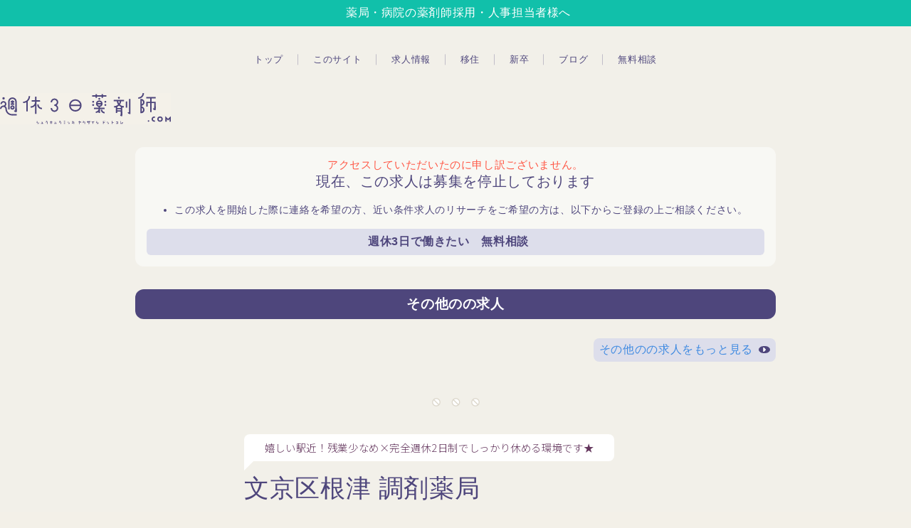

--- FILE ---
content_type: text/html; charset=UTF-8
request_url: https://3kka-pharmacist.com/jobs/0010689/
body_size: 5667
content:
<!DOCTYPE html><html lang=ja><head prefix="og: http://ogp.me/ns# fb: http://ogp.me/ns/fb# article: http://ogp.me/ns/article#"><meta charset=UTF-8><meta http-equiv=X-UA-Compatible content="IE=edge,chrome=1"><link media=all href=https://3kka-pharmacist.com/3kwp/wp-content/cache/autoptimize/css/autoptimize_58d36f416320dbf46663feb17794755b.css rel=stylesheet><title>週休3日薬剤師.com - 薬剤師求人募集【完全週休2日正社員】文京区根津正社員：年収380万…</title><link href="https://fonts.googleapis.com/css?family=Noto+Sans+JP:500" rel=stylesheet><link rel=start href=/ title=サイトトップ><!--[if lt IE 9]> <script src=http://css3-mediaqueries-js.googlecode.com/svn/trunk/css3-mediaqueries.js></script> <![endif]--><meta name=viewport content="width=device-width,initial-scale=1,minimum-scale=1,maximum-scale=1"><meta name=robots content="max-snippet:-1, max-image-preview:large, max-video-preview:-1"><link rel=canonical href=https://3kka-pharmacist.com/jobs/0010689/ ><meta property=og:locale content=ja_JP><meta property=og:type content=article><meta property=og:title content="週休3日薬剤師.com - 薬剤師求人募集【完全週休2日正社員】文京区根津正社員：年収380万…"><meta property=og:url content=https://3kka-pharmacist.com/jobs/0010689/ ><meta property=og:site_name content=週休3日薬剤師.com><meta property=article:publisher content=https://www.facebook.com/3kkacom/ ><meta property=article:tag content=求人><meta property=article:tag content=薬剤師><meta property=article:tag content=完全週休2日制><meta property=article:tag content=東京都文京区><meta property=fb:app_id content=810407495778594><meta property=og:image content=https://3kka-pharmacist.com/3kwp/wp-content/uploads/2017/12/d3574cd421d114c52fafe58722d35561_l-1024x683.jpg><meta property=og:image:secure_url content=https://3kka-pharmacist.com/3kwp/wp-content/uploads/2017/12/d3574cd421d114c52fafe58722d35561_l-1024x683.jpg><meta property=og:image:width content=1024><meta property=og:image:height content=683><meta name=twitter:card content=summary_large_image><meta name=twitter:title content="週休3日薬剤師.com - 薬剤師求人募集【完全週休2日正社員】文京区根津正社員：年収380万…"><meta name=twitter:site content=@3kkacom><meta name=twitter:image content=https://3kka-pharmacist.com/3kwp/wp-content/uploads/2017/12/d3574cd421d114c52fafe58722d35561_l.jpg><meta name=twitter:creator content=@3kkacom> <script type=application/ld+json class='yoast-schema-graph yoast-schema-graph--main'>{"@context":"https://schema.org","@graph":[{"@type":"WebSite","@id":"https://3kka-pharmacist.com/#website","url":"https://3kka-pharmacist.com/","name":"\u9031\u4f113\u65e5\u85ac\u5264\u5e2b.com","description":"\u50cd\u304d\u65b9\u91cd\u8996\u306e\u85ac\u5264\u5e2b\u306e\u8ee2\u8077\u30b5\u30a4\u30c8\u3002\u304a\u3059\u3059\u3081\u306e\u9031\u4f113\u65e5\u30fb\u9031\u4f112.5\u65e5\u6b63\u793e\u54e1\u7b49\u306e\u85ac\u5264\u5e2b\u6c42\u4eba\u60c5\u5831\u3002\u9759\u5ca1\uff08\u6d5c\u677e\uff09\u30fb\u9577\u91ce\u30fb\u5c71\u68a8\u30fb\u8328\u57ce\u306a\u3069\u5730\u65b9\u3078\u306e\u79fb\u4f4f\u30b5\u30dd\u30fc\u30c8\u3082\u3002\u85ac\u5264\u5e2b\u63a1\u7528\u306b\u304a\u56f0\u308a\u306e\u85ac\u5c40\u30fb\u75c5\u9662\u7d4c\u55b6\u8005\u306e\u65b9\u3082\u3054\u5229\u7528\u304f\u3060\u3055\u3044\u3002","potentialAction":{"@type":"SearchAction","target":"https://3kka-pharmacist.com/?s={search_term_string}","query-input":"required name=search_term_string"}},{"@type":"ImageObject","@id":"https://3kka-pharmacist.com/jobs/0010689/#primaryimage","url":"https://3kka-pharmacist.com/3kwp/wp-content/uploads/2017/12/d3574cd421d114c52fafe58722d35561_l.jpg","width":5000,"height":3337},{"@type":"WebPage","@id":"https://3kka-pharmacist.com/jobs/0010689/#webpage","url":"https://3kka-pharmacist.com/jobs/0010689/","inLanguage":"ja","name":"\u9031\u4f113\u65e5\u85ac\u5264\u5e2b.com - \u85ac\u5264\u5e2b\u6c42\u4eba\u52df\u96c6\u3010\u5b8c\u5168\u9031\u4f112\u65e5\u6b63\u793e\u54e1\u3011\u6587\u4eac\u533a\u6839\u6d25\u6b63\u793e\u54e1\uff1a\u5e74\u53ce380\u4e07\u2026","isPartOf":{"@id":"https://3kka-pharmacist.com/#website"},"primaryImageOfPage":{"@id":"https://3kka-pharmacist.com/jobs/0010689/#primaryimage"},"datePublished":"2019-12-26T08:05:38+00:00","dateModified":"2021-04-16T05:20:43+00:00"}]}</script> <link rel=dns-prefetch href=//www.google.com><link rel=dns-prefetch href=//code.jquery.com><link rel=dns-prefetch href=//cdn.jsdelivr.net><link rel=dns-prefetch href=//s.w.org> <script>window._wpemojiSettings={"baseUrl":"https:\/\/s.w.org\/images\/core\/emoji\/12.0.0-1\/72x72\/","ext":".png","svgUrl":"https:\/\/s.w.org\/images\/core\/emoji\/12.0.0-1\/svg\/","svgExt":".svg","source":{"concatemoji":"https:\/\/3kka-pharmacist.com\/3kwp\/wp-includes\/js\/wp-emoji-release.min.js?ver=5.3.20"}};!function(e,a,t){var n,r,o,i=a.createElement("canvas"),p=i.getContext&&i.getContext("2d");function s(e,t){var a=String.fromCharCode;p.clearRect(0,0,i.width,i.height),p.fillText(a.apply(this,e),0,0);e=i.toDataURL();return p.clearRect(0,0,i.width,i.height),p.fillText(a.apply(this,t),0,0),e===i.toDataURL()}function c(e){var t=a.createElement("script");t.src=e,t.defer=t.type="text/javascript",a.getElementsByTagName("head")[0].appendChild(t)}for(o=Array("flag","emoji"),t.supports={everything:!0,everythingExceptFlag:!0},r=0;r<o.length;r++)t.supports[o[r]]=function(e){if(!p||!p.fillText)return!1;switch(p.textBaseline="top",p.font="600 32px Arial",e){case"flag":return s([127987,65039,8205,9895,65039],[127987,65039,8203,9895,65039])?!1:!s([55356,56826,55356,56819],[55356,56826,8203,55356,56819])&&!s([55356,57332,56128,56423,56128,56418,56128,56421,56128,56430,56128,56423,56128,56447],[55356,57332,8203,56128,56423,8203,56128,56418,8203,56128,56421,8203,56128,56430,8203,56128,56423,8203,56128,56447]);case"emoji":return!s([55357,56424,55356,57342,8205,55358,56605,8205,55357,56424,55356,57340],[55357,56424,55356,57342,8203,55358,56605,8203,55357,56424,55356,57340])}return!1}(o[r]),t.supports.everything=t.supports.everything&&t.supports[o[r]],"flag"!==o[r]&&(t.supports.everythingExceptFlag=t.supports.everythingExceptFlag&&t.supports[o[r]]);t.supports.everythingExceptFlag=t.supports.everythingExceptFlag&&!t.supports.flag,t.DOMReady=!1,t.readyCallback=function(){t.DOMReady=!0},t.supports.everything||(n=function(){t.readyCallback()},a.addEventListener?(a.addEventListener("DOMContentLoaded",n,!1),e.addEventListener("load",n,!1)):(e.attachEvent("onload",n),a.attachEvent("onreadystatechange",function(){"complete"===a.readyState&&t.readyCallback()})),(n=t.source||{}).concatemoji?c(n.concatemoji):n.wpemoji&&n.twemoji&&(c(n.twemoji),c(n.wpemoji)))}(window,document,window._wpemojiSettings);</script> <script src='https://code.jquery.com/jquery-3.2.1.min.js?ver=3.2.1'></script> <link rel=https://api.w.org/ href=https://3kka-pharmacist.com/wp-json/ ><link rel=EditURI type=application/rsd+xml title=RSD href=https://3kka-pharmacist.com/3kwp/xmlrpc.php?rsd><link rel=shortlink href='https://3kka-pharmacist.com/?p=10689'><link rel=alternate type=application/json+oembed href="https://3kka-pharmacist.com/wp-json/oembed/1.0/embed?url=https%3A%2F%2F3kka-pharmacist.com%2Fjobs%2F0010689%2F"><link rel=alternate type=text/xml+oembed href="https://3kka-pharmacist.com/wp-json/oembed/1.0/embed?url=https%3A%2F%2F3kka-pharmacist.com%2Fjobs%2F0010689%2F&#038;format=xml"> <script async src="https://www.googletagmanager.com/gtag/js?id=G-1X2QLTQ9GR"></script> <script>window.dataLayer=window.dataLayer||[];function gtag(){dataLayer.push(arguments);}
gtag('js',new Date());gtag('config','G-1X2QLTQ9GR');</script> <script id=mierucajs>window.__fid=window.__fid||[];__fid.push([720466703]);(function(){function mieruca(){if(typeof window.__fjsld!="undefined")return;window.__fjsld=1;var fjs=document.createElement('script');fjs.type='text/javascript';fjs.async=true;fjs.id="fjssync";var timestamp=new Date;fjs.src=('https:'==document.location.protocol?'https':'http')+'://hm.mieru-ca.com/service/js/mieruca-hm.js?v='+timestamp.getTime();var x=document.getElementsByTagName('script')[0];x.parentNode.insertBefore(fjs,x);};setTimeout(mieruca,500);document.readyState!="complete"?(window.attachEvent?window.attachEvent("onload",mieruca):window.addEventListener("load",mieruca,false)):mieruca();})();</script><link rel=apple-touch-icon sizes=180x180 href=/3kwp/wp-content/uploads/fbrfg/apple-touch-icon.png><link rel=icon type=image/png sizes=32x32 href=/3kwp/wp-content/uploads/fbrfg/favicon-32x32.png><link rel=icon type=image/png sizes=16x16 href=/3kwp/wp-content/uploads/fbrfg/favicon-16x16.png><link rel=manifest href=/3kwp/wp-content/uploads/fbrfg/site.webmanifest><link rel=mask-icon href=/3kwp/wp-content/uploads/fbrfg/safari-pinned-tab.svg color=#4e467c><link rel="shortcut icon" href=/3kwp/wp-content/uploads/fbrfg/favicon.ico><meta name=msapplication-TileColor content=#ffc40d><meta name=msapplication-config content=/3kwp/wp-content/uploads/fbrfg/browserconfig.xml><meta name=theme-color content=#ffffff>  <script src="//webfont.fontplus.jp/accessor/script/fontplus.js?WUKJnL-N-rM%3D&delay=1&aa=1&ab=2" charset=utf-8></script>  <script>(function(w,d,s,l,i){w[l]=w[l]||[];w[l].push({'gtm.start':new Date().getTime(),event:'gtm.js'});var f=d.getElementsByTagName(s)[0],j=d.createElement(s),dl=l!='dataLayer'?'&l='+l:'';j.async=true;j.src='https://www.googletagmanager.com/gtm.js?id='+i+dl;f.parentNode.insertBefore(j,f);})(window,document,'script','dataLayer','GTM-THLBDM5');</script>  <script>!function(f,b,e,v,n,t,s)
{if(f.fbq)return;n=f.fbq=function(){n.callMethod?n.callMethod.apply(n,arguments):n.queue.push(arguments)};if(!f._fbq)f._fbq=n;n.push=n;n.loaded=!0;n.version='2.0';n.queue=[];t=b.createElement(e);t.async=!0;t.src=v;s=b.getElementsByTagName(e)[0];s.parentNode.insertBefore(t,s)}(window,document,'script','https://connect.facebook.net/en_US/fbevents.js');fbq('init','231700580920330');fbq('track','PageView');</script> <noscript><img height=1 width=1 style=display:none src="https://www.facebook.com/tr?id=231700580920330&ev=PageView&noscript=1"></noscript> <script async src="https://www.googletagmanager.com/gtag/js?id=AW-1007574069"></script> <script>window.dataLayer=window.dataLayer||[];function gtag(){dataLayer.push(arguments);}
gtag('js',new Date());gtag('config','AW-1007574069');</script>  <script>!function(e,t,n,s,u,a){e.twq||(s=e.twq=function(){s.exe?s.exe.apply(s,arguments):s.queue.push(arguments);},s.version='1.1',s.queue=[],u=t.createElement(n),u.async=!0,u.src='https://static.ads-twitter.com/uwt.js',a=t.getElementsByTagName(n)[0],a.parentNode.insertBefore(u,a))}(window,document,'script');twq('config','q4qr7');</script>  <script>function setScrollbarWidthVariable(){const scrollbarWidth=window.innerWidth-document.documentElement.clientWidth;document.documentElement.style.setProperty('--scrollbar-width',`${scrollbarWidth}px`);}
setScrollbarWidthVariable();window.addEventListener('resize',setScrollbarWidthVariable);</script> </head><body id=0010689Index class="jobs-template-default single single-jobs postid-10689 jobs"><div id=fb-root></div><noscript><iframe src="https://www.googletagmanager.com/ns.html?id=GTM-THLBDM5" height=0 width=0 style=display:none;visibility:hidden></iframe></noscript><div id=loadingCover class=loading__first><div class=preloader><div class=preloader__item></div></div></div><div id=wrapper><header id=gHeader > <a href=/recruit/ class=gHeader__recruitLink target=_blank>薬局・病院の薬剤師採用・人事担当者様へ</a><nav id=gNav><ul itemscope itemtype=https://schema.org/SiteNavigationElement class=clearfix><li itemprop=name class="nav-g__item nav-g__item--top"> <a itemprop=url href=/ >トップ</a></li><li itemprop=name class="nav-g__item nav-g__item--about"> <a itemprop=url href=/about/information/ >このサイト</a></li><li itemprop=name class="nav-g__item nav-g__item--jobs"> <a itemprop=url href=/jobs/ >求人情報</a></li><li itemprop=name class="nav-g__item nav-g__item--immigration"> <a itemprop=url href=/immigration/ >移住</a></li><li itemprop=name class="nav-g__item nav-g__item--newGraduate"> <a itemprop=url href=/0002215/ >新卒</a></li><li itemprop=name class="nav-g__item nav-g__item--post"> <a itemprop=url href=/blog/ >ブログ</a></li><li itemprop=name class="nav-g__item nav-g__item--registration"> <a itemprop=url href=/registration/ >無料相談</a></li></ul></nav><h1 id="siteTitle" class="logo"> <a href=/ > <img src=https://3kka-pharmacist.com/3kwp/wp-content/themes/3kka_pharmacist/shared/img/logo@2x.svg alt=週休3日薬剤師.com sizes=100vw srcset="https://3kka-pharmacist.com/3kwp/wp-content/themes/3kka_pharmacist/shared/img/logo.svg 1x, https://3kka-pharmacist.com/3kwp/wp-content/themes/3kka_pharmacist/shared/img/logo@2x.svg ">  </a></h1></header><div id=contents><div id=contentsInner class="l-flex clearfix"><div class="l-flex__item l-flex__main"><main id=main data-title="週休3日薬剤師.com - 薬剤師求人募集【完全週休2日正社員】文京区根津正社員：年収380万…"> <span id=cssSigniture data-body-id=0010689Index class="jobs-template-default single single-jobs postid-10689 jobs"></span><div id=headline class=" h--with-line"><div id=title1st class=h--with-line__container><span class="headline__en en">jobs</span><span class=delimiter></span><span class=jp-sans-serif>働き方で選ぶ 薬剤師の求人情報</span></div></div><div class=l-inner--md><article id=a10689 class="post-article post-article--jobs clearfix post-10689 jobs type-jobs status-publish has-post-thumbnail hentry tag-163 tag-175 tag-1298 tag-1309 point-940 point-948 point-ok point-953 point-963"><section class="post-single post-item post-item--jobs post-cat--"><section class=noWanted><div class=noWanted__contents><div class=noWanted__sorry>アクセスしていただいたのに申し訳ございません。</div><div> 現在、この求人は募集を停止しております</div></div><ul><li> この求人を開始した際に連絡を希望の方、近い条件求人のリサーチをご希望の方は、以下からご登録の上ご相談ください。</li></ul> <a href=/registration/ class=noWanted__btn>週休3日で働きたい　無料相談</a></section><h3 class="noWantedOthers">その他のの求人</h3><div class=jobsCarousel><div class=jobsCarousel__carousel></div> <a href=https://3kka-pharmacist.com/area// class=jobsCarousel__others> その他のの求人をもっと見る <span class=jobsCarousel__others__arrow> <svg xmlns=http://www.w3.org/2000/svg viewBox="0 0 256 512"><path d="M246.6 278.6c12.5-12.5 12.5-32.8 0-45.3l-128-128c-9.2-9.2-22.9-11.9-34.9-6.9s-19.8 16.6-19.8 29.6l0 256c0 12.9 7.8 24.6 19.8 29.6s25.7 2.2 34.9-6.9l128-128z"/></svg> </span> </a></div><hr><header><div class=header-jobs><div class="l-grid clearfix"><div class="l-grid__item l-grid__item--24"><div class=header-jobs__info><p class="post-item__copy jp-sans-serif"> 嬉しい駅近！残業少なめ×完全週休2日制でしっかり休める環境です★</p><h1 class="h"> 文京区根津 調剤薬局</h1><div class=header-jobs__info__job> <em>薬剤師【完全週休2日正社員】</em></div><p class=header-jobs__info__place> <i class="icon-room area- area-"></i>